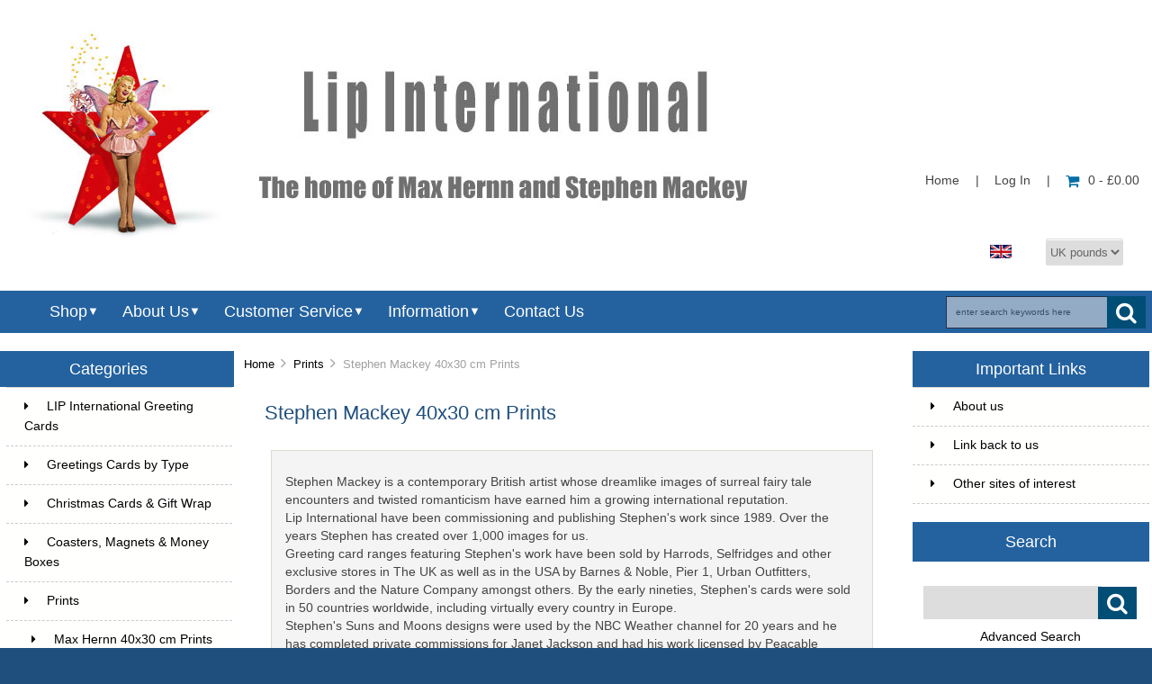

--- FILE ---
content_type: text/html; charset=utf-8
request_url: https://www.lipinternational.com/retail/index.php?main_page=index&cPath=48_198&language=en&sort=%2B&page=4
body_size: 45890
content:



<!DOCTYPE html PUBLIC "-//W3C//DTD XHTML 1.0 Transitional//EN" "http://www.w3.org/TR/xhtml1/DTD/xhtml1-transitional.dtd">
<html xmlns="http://www.w3.org/1999/xhtml" dir="ltr" lang="en">
<head>
<title>Lip International Vintage Retro Greeting Cards</title>
<meta http-equiv="Content-Type" content="text/html; charset=utf-8" />
<meta name="keywords" content="Christmas Cards & Gift Wrap Prints Gift Product Coasters, Magnets & Money Boxes LIP International Greeting Cards Greetings Cards by Type ecommerce, open source, shop, online shopping Stephen Mackey 40x30 cm Prints" />
<meta name="description" content="Responsive Sheffield Blue Zen Cart Template : Stephen Mackey 40x30 cm Prints - Christmas Cards & Gift Wrap Prints Gift Product Coasters, Magnets & Money Boxes LIP International Greeting Cards Greetings Cards by Type ecommerce, open source, shop, online shopping" />
<meta http-equiv="imagetoolbar" content="no" />
<meta name="author" content="The Zen Cart&reg; Team. Responsive zen cart design by Picaflor Azul. " />
<meta name="generator" content="shopping cart program by Zen Cart&reg;, http://www.zen-cart.com eCommerce" />


<meta name="viewport" content="width=device-width, initial-scale=1.0, maximum-scale=1.0, minimum-scale=1.0, user-scalable=no" />



<base href="https://www.lipinternational.com/retail/" />
<link rel="canonical" href="https://www.lipinternational.com/retail/index.php?main_page=index&amp;cPath=48_198" />

<link rel="stylesheet" type="text/css" href="includes/templates/responsive_sheffield_blue/css/stylesheet.css" />
<link rel="stylesheet" type="text/css" href="includes/templates/responsive_sheffield_blue/css/stylesheet_flex.css" />
<link rel="stylesheet" type="text/css" href="includes/templates/responsive_sheffield_blue/css/stylesheet_zen_colorbox.css" />
<script type="text/javascript">window.jQuery || document.write(unescape('%3Cscript type="text/javascript" src="//code.jquery.com/jquery-1.11.1.min.js"%3E%3C/script%3E'));</script>
<script type="text/javascript">window.jQuery || document.write(unescape('%3Cscript type="text/javascript" src="includes/templates/responsive_sheffield_blue/jscript/jquery.min.js"%3E%3C/script%3E'));</script>

<script type="text/javascript">
if (typeof zcJS == "undefined" || !zcJS) {
  window.zcJS = { name: 'zcJS', version: '0.1.0.0' };
};

zcJS.ajax = function (options) {
  options.url = options.url.replace("&amp;", unescape("&amp;"));
  var deferred = $.Deferred(function (d) {
      var securityToken = 'bc80a38dc4bb87442dc0e24c2eacca31';
      var defaults = {
          cache: false,
          type: 'POST',
          traditional: true,
          dataType: 'json',
          timeout: 5000,
          data: $.extend(true,{
            securityToken: securityToken
        }, options.data)
      },
      settings = $.extend(true, {}, defaults, options);

      d.done(settings.success);
      d.fail(settings.error);
      d.done(settings.complete);
      var jqXHRSettings = $.extend(true, {}, settings, {
          success: function (response, textStatus, jqXHR) {
            d.resolve(response, textStatus, jqXHR);
          },
          error: function (jqXHR, textStatus, errorThrown) {
              console.log(jqXHR);
              d.reject(jqXHR, textStatus, errorThrown);
          },
          complete: d.resolve
      });
      $.ajax(jqXHRSettings);
   }).fail(function(jqXHR, textStatus, errorThrown) {
   var response = jqXHR.getResponseHeader('status');
   var responseHtml = jqXHR.responseText;
   var contentType = jqXHR.getResponseHeader("content-type");
   switch (response)
     {
       case '403 Forbidden':
         var jsonResponse = JSON.parse(jqXHR.responseText);
         var errorType = jsonResponse.errorType;
         switch (errorType)
         {
           case 'ADMIN_BLOCK_WARNING':
           break;
           case 'AUTH_ERROR':
           break;
           case 'SECURITY_TOKEN':
           break;

           default:
             alert('An Internal Error of type '+errorType+' was received while processing an ajax call. The action you requested could not be completed.');
         }
       break;
       default:
        if (jqXHR.status === 200 * contentType.toLowerCase().indexOf("text/html") >= 0) {
         document.open();
         document.write(responseHtml);
         document.close();
         } else {
           alert('An unknown response '+response+': :'+contentType+': :'+errorThrown+' was received while processing an ajax call. The action you requested could not be completed.');
         }
     }
   });

  var promise = deferred.promise();
  return promise;
};
zcJS.timer = function (options) {
  var defaults = {
    interval: 10000,
    startEvent: null,
    intervalEvent: null,
    stopEvent: null

},
  settings = $.extend(true, {}, defaults, options);

  var enabled = new Boolean(false);
  var timerId = 0;
  var mySelf;
  this.Start = function()
  {
      this.enabled = new Boolean(true);

      mySelf = this;
      mySelf.settings = settings;
      if (mySelf.enabled)
      {
          mySelf.timerId = setInterval(
          function()
          {
              if (mySelf.settings.intervalEvent)
              {
                mySelf.settings.intervalEvent(mySelf);
              }
          }, mySelf.settings.interval);
          if (mySelf.settings.startEvent)
          {
            mySelf.settings.startEvent(mySelf);
          }
      }
  };
  this.Stop = function()
  {
    mySelf.enabled = new Boolean(false);
    clearInterval(mySelf.timerId);
    if (mySelf.settings.stopEvent)
    {
      mySelf.settings.stopEvent(mySelf);
    }
  };
};
</script>

<script type="text/javascript">
if (typeof jQuery == 'undefined') {
    document.write(unescape("%3Cscript src='//ajax.googleapis.com/ajax/libs/jquery/1.11.2/jquery.min.js' type='text/javascript'%3E%3C/script%3E"));
}
</script>
<link rel="stylesheet" type="text/css" href="includes/templates/responsive_sheffield_blue/css/responsive.css" /><link rel="stylesheet" type="text/css" href="includes/templates/responsive_sheffield_blue/css/responsive_default.css" />
<script src="includes/templates/responsive_sheffield_blue/jscript/css_browser_selector.js" type="text/javascript"></script>
<link href="//netdna.bootstrapcdn.com/font-awesome/4.3.0/css/font-awesome.css" rel="stylesheet"  type="text/css"/>


</head>

<body id="indexBody">



<script src="includes/templates/responsive_sheffield_blue/jscript/back_to_top.min.js" type="text/javascript"></script>
<script type="text/javascript">
$(document).ready(function(){
BackToTop({
text : '',
autoShow : true,
timeEffect : 750
});
});
</script> 






<!--(BOF - 2.1) Responsive DIY Template Default for 1.5.x (65)-->



<!--bof-header logo and navigation display-->
<div id="headerWrapper" class="">



<div id="top-middle">
<div class="onerow-fluid ">

<!--bof-branding display-->
<div id="logoWrapper">
    <div id="logo"><a href="https://www.lipinternational.com/retail/"><img src="includes/templates/responsive_sheffield_blue/images/logo_trade_1.jpg" alt="Lip International Greeting Card Retail Store. The home of Max Hernn and Stephen Mackey." title=" Lip International Greeting Card Retail Store. The home of Max Hernn and Stephen Mackey. " width="950" height="239" /></a>    </div>
    <div id="taglineWrapper">
      <div id="tagline">

Lip International Greeting Card Retail Store. The home of Max Hernn and Stephen Mackey.
      </div>
    </div>




<div id="navMainWrapper">
<div id="navMain">
    <ul>
     <li><a href="https://www.lipinternational.com/retail/">Home</a> | </li>
    <li class="h-login"><a href="https://www.lipinternational.com/retail/index.php?main_page=login">Log In</a> | </li>


    <li><a href="https://www.lipinternational.com/retail/index.php?main_page=shopping_cart"><i class="fa fa-shopping-cart" title="Shopping Cart"></i>0  - &pound;0.00</a></li>


</ul>
</div>
</div>
<!--eof-navigation display-->



<div id="cur-lan-header">
    <div class="lang_header topBox centeredContent"><a href="https://www.lipinternational.com/retail/index.php?main_page=index&amp;cPath=48_198&amp;page=4&amp;language=en"><img src="includes/languages/english/images/icon.gif" alt="English" title=" English " width="24" height="15" /></a>&nbsp;&nbsp;</div>    <div class="currency_header topBox"><form name="currencies_form_header" action="https://www.lipinternational.com/retail/index.php?main_page=index" method="get"><select name="currency" onchange="this.form.submit();" class="header">
  <option value="USD">US Dollar</option>
  <option value="GBP" selected="selected">UK pounds</option>
</select>
<input type="hidden" name="main_page" value="index" /><input type="hidden" name="cPath" value="48_198" /><input type="hidden" name="language" value="en" /><input type="hidden" name="sort" /><input type="hidden" name="page" value="4" /></form></div></div>


<div class="clearBoth"></div>


<div id="navMainSearch"><form name="quick_find_header" action="https://www.lipinternational.com/retail/index.php?main_page=advanced_search_result" method="get"><input type="hidden" name="main_page" value="advanced_search_result" /><input type="hidden" name="search_in_description" value="1" /><input type="text" name="keyword" size="6" maxlength="30" class="search-header-box" value="Enter search keywords here" onfocus="if (this.value == 'Enter search keywords here') this.value = '';" onblur="if (this.value == '') this.value = 'Enter search keywords here';" /><input class="cssButton submit_button button  button_search" onmouseover="this.className='cssButtonHover  button_search button_searchHover'" onmouseout="this.className='cssButton submit_button button  button_search'" type="submit" value="&#xf002;" /></form></div>

<div class="clearBoth"></div>
</div>

<!--bof menu display-->

<div class="non-semantic-protector"> 

<div id="menu" class="ribbon">
<ul class="slimmenu ribbon-content">

    <li class="menu-shop shop-li"><a href="" class="mshop">Shop</a>
<ul class="level2"><li class="submenu">
<a href="https://www.lipinternational.com/retail/index.php?main_page=index&amp;cPath=219">LIP International Greeting Cards</a><ul class="level3"><li>
<a href="https://www.lipinternational.com/retail/index.php?main_page=index&amp;cPath=219_44">Bikini 5x7" Greeting Cards</a></li><li>
<a href="https://www.lipinternational.com/retail/index.php?main_page=index&amp;cPath=219_217">Centuries of Art Greeting Cards</a></li><li>
<a href="https://www.lipinternational.com/retail/index.php?main_page=index&amp;cPath=219_239">Last Gasp</a></li><li>
<a href="https://www.lipinternational.com/retail/index.php?main_page=index&amp;cPath=219_215">Zap Greeting Cards</a></li><li>
<a href="https://www.lipinternational.com/retail/index.php?main_page=index&amp;cPath=219_212">Diffusion Greeting Cards</a></li><li>
<a href="https://www.lipinternational.com/retail/index.php?main_page=index&amp;cPath=219_126">Decor Greeting Cards</a></li><li class="submenu">
<a href="https://www.lipinternational.com/retail/index.php?main_page=index&amp;cPath=219_233">C6 sized Art Greetings Cards</a><ul class="level4"><li>
<a href="https://www.lipinternational.com/retail/index.php?main_page=index&amp;cPath=219_233_199">Stephen Mackey Art Cards</a></li><li>
<a href="https://www.lipinternational.com/retail/index.php?main_page=index&amp;cPath=219_233_234">Botanica - Robert John Thornton</a></li><li>
<a href="https://www.lipinternational.com/retail/index.php?main_page=index&amp;cPath=219_233_235">Martin Johnson Heade</a></li></ul></li><li>
<a href="https://www.lipinternational.com/retail/index.php?main_page=index&amp;cPath=219_25">Oklahoma Greeting Cards</a></li><li>
<a href="https://www.lipinternational.com/retail/index.php?main_page=index&amp;cPath=219_127">Porcelina 5"x7" Greeting Cards</a></li><li>
<a href="https://www.lipinternational.com/retail/index.php?main_page=index&amp;cPath=219_138">Tres Chic Greeting Cards</a></li></ul></li><li class="submenu">
<a href="https://www.lipinternational.com/retail/index.php?main_page=index&amp;cPath=220">Greetings Cards by Type</a><ul class="level3"><li>
<a href="https://www.lipinternational.com/retail/index.php?main_page=index&amp;cPath=220_38">Birthday Greeting Cards</a></li><li>
<a href="https://www.lipinternational.com/retail/index.php?main_page=index&amp;cPath=220_71">Thank You Cards</a></li><li>
<a href="https://www.lipinternational.com/retail/index.php?main_page=index&amp;cPath=220_69">Wedding & Anniversary</a></li><li>
<a href="https://www.lipinternational.com/retail/index.php?main_page=index&amp;cPath=220_70">Get Well Soon Cards</a></li><li>
<a href="https://www.lipinternational.com/retail/index.php?main_page=index&amp;cPath=220_46">Valentines Cards</a></li><li>
<a href="https://www.lipinternational.com/retail/index.php?main_page=index&amp;cPath=220_182">Father's Day Cards</a></li><li>
<a href="https://www.lipinternational.com/retail/index.php?main_page=index&amp;cPath=220_169">Mother's Day Cards</a></li><li>
<a href="https://www.lipinternational.com/retail/index.php?main_page=index&amp;cPath=220_74">New Home Cards</a></li><li>
<a href="https://www.lipinternational.com/retail/index.php?main_page=index&amp;cPath=220_73">New Baby Cards</a></li></ul></li><li class="submenu">
<a href="https://www.lipinternational.com/retail/index.php?main_page=index&amp;cPath=4">Christmas Cards & Gift Wrap</a><ul class="level3"><li>
<a href="https://www.lipinternational.com/retail/index.php?main_page=index&amp;cPath=4_6">Max Hernn Christmas Packs</a></li><li>
<a href="https://www.lipinternational.com/retail/index.php?main_page=index&amp;cPath=4_154">Tres Chic Christmas Packs</a></li><li>
<a href="https://www.lipinternational.com/retail/index.php?main_page=index&amp;cPath=4_14">Stephen Mackey Christmas Packs</a></li><li>
<a href="https://www.lipinternational.com/retail/index.php?main_page=index&amp;cPath=4_41">Max Hernn Christmas 5"x7" Cards</a></li><li>
<a href="https://www.lipinternational.com/retail/index.php?main_page=index&amp;cPath=4_45">Stephen Mackey Xmas 5"x7" Cards</a></li><li>
<a href="https://www.lipinternational.com/retail/index.php?main_page=index&amp;cPath=4_5">Christmas Poster Gift Wrap</a></li><li>
<a href="https://www.lipinternational.com/retail/index.php?main_page=index&amp;cPath=4_88">Christmas Postcards</a></li></ul></li><li>
<a href="https://www.lipinternational.com/retail/index.php?main_page=index&amp;cPath=111">Coasters, Magnets & Money Boxes</a></li><li class="submenu">
<a href="https://www.lipinternational.com/retail/index.php?main_page=index&amp;cPath=48">Prints</a><ul class="level3"><li>
<a href="https://www.lipinternational.com/retail/index.php?main_page=index&amp;cPath=48_200">Max Hernn 40x30 cm Prints</a></li><li>
<a href="https://www.lipinternational.com/retail/index.php?main_page=index&amp;cPath=48_198">Stephen Mackey 40x30 cm Prints</a></li><li>
<a href="https://www.lipinternational.com/retail/index.php?main_page=index&amp;cPath=48_209">Signed Stephen Mackey Prints</a></li></ul></li><li class="submenu">
<a href="https://www.lipinternational.com/retail/index.php?main_page=index&amp;cPath=50">Gift Product</a><ul class="level3"><li>
<a href="https://www.lipinternational.com/retail/index.php?main_page=index&amp;cPath=50_114">Max Hernn Gift Product</a></li></ul></li></ul>                        
</li>




		    <li class="aboutus-li"><a href="https://www.lipinternational.com/retail/index.php?main_page=about_us" class="drop">About Us</a><!-- bof about us -->
<ul>
<li>

            <div class="dropdown_aboutus">
                    
  <h2>Welcome the Lip International Retail Store!</h2>

  <p class="mega-about">Here at Lip International we have been retailing high quality greeting cards and stationery gift product online for many years. Our own product ranges designed by Max Hernn and Stephen Mackey have become worldwide bestsellers and we also retail products by many other publishers to provide a comprehensive one stop shop for all your greetings and gift needs. We are a small family-run business located in Southport, UK, so if you are having any problems with our website or if there is anything you cannot find, please get in touch and we will do our best to help.</p>             
                        <img src="includes/templates/responsive_sheffield_blue/images/indeximage130.jpg"   class="imgshadow_light aboutus-image" alt="about us"  />    
<div class="clearBoth"></div>
            </div>
</li> 
</ul>

       </li><!-- eof about us -->

    <li class="customer-service-li"><a href="https://www.lipinternational.com/retail/index.php?main_page=shippinginfo" class="drop">Customer Service</a><!-- bof customer service -->

<ul>
<li>        
            <div class="dropdown_customer_service">
           
                <div id="header-shipping">
  <h2>Shipping</h2>
  <p>All our orders are posted by First Class post. We try our best to despatch all orders received by 3pm Monday to Friday on the same day. Orders placed over a weekend will be despatched on the following Monday. All overseas orders are sent by standard airmail service. Please refer to royalmail.com for standard shipping times.</p>             
                </div>
       
                <div id="header-confidence">
  <h2>Shop with Confidence</h2>
  <p class="mega-confidence">As an online retailer we appreciate how important it is for our customers to be able to shop with confidence. We have been retailing online for many years and have a highly trained team of order pickers and packers to ensure that every order is handled with the utmost care and attention. In the highly unlikely event of any problem occurring with your order, please get in touch and we will do everything possible to resolve the situation. </br></br>We can accept payment by Paypal as well as all major credit/debit cards using our safe and secure industry standard Worldpay payment gateway.</br>
<!-- Powered by WorldPay logo-->
<a href="http://www.worldpay.com/" target="_blank"><img src="https://secure.worldpay.com/jsp/shopper/icons/../pictures/poweredByRBSWorldPay.gif" border="0" alt="Powered By WorldPay" /></a>
<img src="https://secure.worldpay.com/jsp/shopper/icons/WP_VISA.gif" border="0" alt="VISA payments supported by WorldPay" />
<img src="https://secure.worldpay.com/jsp/shopper/icons/WP_VISA_ELECTRON.gif" border="0" alt="VISA/Electron payments supported by WorldPay" />
<img src="https://secure.worldpay.com/jsp/shopper/icons/WP_ECMC_DEBIT.gif" border="0" alt="Mastercard payments supported by WorldPay" />
<img src="https://secure.worldpay.com/jsp/shopper/icons/WP_AMEX.gif" border="0" alt="American Express payments supported by WorldPay" />
<img src="https://secure.worldpay.com/jsp/shopper/icons/WP_DINERS.gif" border=0 alt="Diners payments supported by WorldPay">
<img src="https://secure.worldpay.com/jsp/shopper/icons/WP_JCB.gif" border="0" alt="JCB" />
<img src="https://secure.worldpay.com/jsp/shopper/icons/WP_LASER.gif" border=0 alt="Laser payments supported by WorldPay" />
<img src="https://secure.worldpay.com/jsp/shopper/icons/WP_SOLO_GB.gif" border="0" alt="Solo payments supported by WorldPay" />
<img src="https://secure.worldpay.com/jsp/shopper/icons/WP_MAESTRO.gif" border="0" alt="Maestro payments supported by WorldPay" />
<img src="https://secure.worldpay.com/jsp/shopper/icons/WP_ELV.gif" border="0" alt="ELV payments supported by WorldPay" />
</p>             
<div id="header-icons"></div>

                </div>
      

            </div><!-- eof customer service -->

</li>
</ul>

         </li>


<li class="info-li"><a href="https://www.lipinternational.com/retail/index.php?main_page=shippinginfo" class="minfo">Information</a>
    <ul class="level2">
    <li><a href="https://www.lipinternational.com/retail/index.php?main_page=shippinginfo">Customer Service</a>
    <ul>
    <li><a href="https://www.lipinternational.com/retail/index.php?main_page=about_us">About Us</a></li>
      <li><a href="https://www.lipinternational.com/retail/index.php?main_page=login">Log In</a></li>
   <li><a href="https://www.lipinternational.com/retail/index.php?main_page=create_account">Create Account</a></li>
     <li><a href="https://www.lipinternational.com/retail/index.php?main_page=shippinginfo">Shipping &amp; Returns</a></li>
      <li><a href="https://www.lipinternational.com/retail/index.php?main_page=privacy">Privacy Notice</a></li>
  <li><a href="https://www.lipinternational.com/retail/index.php?main_page=conditions">Conditions of Use</a></li>
         </ul>
    </li>
    <li><a href="https://www.lipinternational.com/retail/index.php?main_page=site_map">General Info</a>
    <ul>
     <li><a href="https://www.lipinternational.com/retail/index.php?main_page=site_map">Site Map</a></li>
               <li><a href="https://www.lipinternational.com/retail/index.php?main_page=unsubscribe">Newsletter Unsubscribe</a></li>
          </ul>
    </li>
    </ul>
    </li>   
    <li class="contact-us-li"><a href="https://www.lipinternational.com/retail/index.php?main_page=contact_us" class="mcontact">Contact Us</a></li>

</ul>

</div>

</div>

<script src="includes/templates/responsive_sheffield_blue/jscript/jquery.slimmenu.min.js" type="text/javascript"></script>
<script src="https://cdnjs.cloudflare.com/ajax/libs/jquery-easing/1.3/jquery.easing.min.js" type="text/javascript"></script> 

	
<script type="text/javascript">
    $('ul.slimmenu').slimmenu(
			      {
			      resizeWidth: '800',
				  collapserTitle: '',
				  animSpeed: 'medium',
				  easingEffect: null,
				  indentChildren: false,
				  childrenIndenter: '&nbsp;'
				  });
</script>

  
<!--eof menu display-->




<div id="mobile-nav1">
<a href="https://www.lipinternational.com/retail/index.php?main_page=account"><i class="fa fa-user" title="My Account"></i></a>

<a href="https://www.lipinternational.com/retail/index.php?main_page=advanced_search"><i class="fa fa-search" title="Search"></i></a>

<div id="header-cart">
   <a href="https://www.lipinternational.com/retail/index.php?main_page=shopping_cart">0  - &pound;0.00</a>
   </div>
</div>



<div class="clearBoth"></div>
<!--eof-branding display-->
<!--eof-header logo and navigation display-->

</div>
</div>

<div class="stripe">
</div>


<div class="onerow-fluid">



</div>







<!--bof-optional categories tabs navigation display-->
<!--eof-optional categories tabs navigation display-->

<!--bof-header ezpage links-->
<!--eof-header ezpage links-->
</div>






<div class="onerow-fluid ">


<div class="col200">



<!--// bof: categories //-->
<div class="leftBoxContainer minWidthHide" id="categories">

<div class="ribbon1">
<h3 class="leftBoxHeading ribbon1-content" id="categoriesHeading">Categories</h3>
</div>

<div id="categoriesContent" class="sideBoxContent">
<div class="betterCategories"><a class="category-top" href="https://www.lipinternational.com/retail/index.php?main_page=index&amp;cPath=219"><i class="fa fa-caret-right"></i>LIP International Greeting Cards</a></div><div class="betterCategories"><a class="category-top" href="https://www.lipinternational.com/retail/index.php?main_page=index&amp;cPath=220"><i class="fa fa-caret-right"></i>Greetings Cards by Type</a></div><div class="betterCategories"><a class="category-top" href="https://www.lipinternational.com/retail/index.php?main_page=index&amp;cPath=4"><i class="fa fa-caret-right"></i>Christmas Cards & Gift Wrap</a></div><div class="betterCategories"><a class="category-top" href="https://www.lipinternational.com/retail/index.php?main_page=index&amp;cPath=111"><i class="fa fa-caret-right"></i>Coasters, Magnets & Money Boxes</a></div><div class="betterCategories"><a class="category-top" href="https://www.lipinternational.com/retail/index.php?main_page=index&amp;cPath=48"><span class="category-subs-parent"><i class="fa fa-caret-right"></i>Prints</span></a></div><div class="betterCategories"><a class="category-products" href="https://www.lipinternational.com/retail/index.php?main_page=index&amp;cPath=48_200">&nbsp;&nbsp;<i class="fa fa-caret-right"></i>Max Hernn 40x30 cm Prints</a></div><div class="betterCategories"><a class="category-products" href="https://www.lipinternational.com/retail/index.php?main_page=index&amp;cPath=48_198"><span class="category-subs-selected">&nbsp;&nbsp;<i class="fa fa-caret-right"></i>Stephen Mackey 40x30 cm Prints</span></a></div><div class="betterCategories"><a class="category-products" href="https://www.lipinternational.com/retail/index.php?main_page=index&amp;cPath=48_209">&nbsp;&nbsp;<i class="fa fa-caret-right"></i>Signed Stephen Mackey Prints</a></div><div class="betterCategories"><a class="category-top" href="https://www.lipinternational.com/retail/index.php?main_page=index&amp;cPath=50"><i class="fa fa-caret-right"></i>Gift Product</a></div><div class="betterCategories"><a class="category-links" href="https://www.lipinternational.com/retail/index.php?main_page=products_all"><i class="fa fa-caret-right"></i>All Products ...</a></div></div></div>
<!--// eof: categories //-->



<!--// bof: reviews //-->
<div class="leftBoxContainer minWidthHide" id="reviews">

<div class="ribbon1">
<h3 class="leftBoxHeading ribbon1-content" id="reviewsHeading"><a href="https://www.lipinternational.com/retail/index.php?main_page=reviews">Reviews&nbsp;&nbsp;[more]</a></h3>
</div>

<div id="reviewsContent" class="sideBoxContent centeredContent"><a href="https://www.lipinternational.com/retail/index.php?main_page=product_reviews_info&amp;products_id=1093&amp;reviews_id=1"><img src="images/product_images/NEW-BC147.jpg" alt="Happy Birthday Superhero Greeting Card by Max Hernn" title=" Happy Birthday Superhero Greeting Card by Max Hernn " width="142" height="200" /><br />Loved the design of this card, and when I gave it to my...</a><br /><br /><img src="includes/templates/responsive_sheffield_blue/images/stars_5.png" alt="5 of 5 Stars!" title=" 5 of 5 Stars! " width="80" height="15" /></div></div>
<!--// eof: reviews //-->



<!--// bof: information //-->
<div class="leftBoxContainer minWidthHide" id="information">

<div class="ribbon1">
<h3 class="leftBoxHeading ribbon1-content" id="informationHeading">Information</h3>
</div>

<div id="informationContent" class="sideBoxContent">
<ul style="margin: 0; padding: 0; list-style-type: none;">
<li><div class="betterInformation"><a href="https://www.lipinternational.com/retail/index.php?main_page=about_us"><i class="fa fa-caret-right"></i>About Us</a></div></li>
<li><div class="betterInformation"><a href="https://www.lipinternational.com/retail/index.php?main_page=shippinginfo"><i class="fa fa-caret-right"></i>Shipping &amp; Returns</a></div></li>
<li><div class="betterInformation"><a href="https://www.lipinternational.com/retail/index.php?main_page=privacy"><i class="fa fa-caret-right"></i>Privacy Notice</a></div></li>
<li><div class="betterInformation"><a href="https://www.lipinternational.com/retail/index.php?main_page=conditions"><i class="fa fa-caret-right"></i>Conditions of Use</a></div></li>
<li><div class="betterInformation"><a href="https://www.lipinternational.com/retail/index.php?main_page=site_map"><i class="fa fa-caret-right"></i>Site Map</a></div></li>
<li><div class="betterInformation"><a href="https://www.lipinternational.com/retail/index.php?main_page=unsubscribe"><i class="fa fa-caret-right"></i>Newsletter Unsubscribe</a></div></li>
</ul>
</div></div>
<!--// eof: information //-->

</div>



<div class="col570">

  
<!--(EOF - 2.1) Responsive DIY Template Default for 1.5.x (65)-->

<!-- bof  breadcrumb -->
    <div id="navBreadCrumb">  <a href="https://www.lipinternational.com/retail/">Home</a>&nbsp;<i class="fa fa-angle-right"></i>&nbsp;
  <a href="https://www.lipinternational.com/retail/index.php?main_page=index&amp;cPath=48">Prints</a>&nbsp;<i class="fa fa-angle-right"></i>&nbsp;
Stephen Mackey 40x30 cm Prints
</div>
<!-- eof breadcrumb -->


<!-- bof upload alerts -->
<!-- eof upload alerts -->

<div class="centerColumn" id="indexProductList">

<h1 id="productListHeading">Stephen Mackey 40x30 cm Prints</h1>


<div id="indexProductListCatDescription" class="content">Stephen Mackey is a contemporary British artist whose dreamlike images of surreal fairy tale encounters and twisted romanticism have earned him a growing international reputation.</br> Lip International have been commissioning and publishing Stephen's work since 1989. Over the years Stephen has created over 1,000 images for us.</br>Greeting card ranges featuring Stephen's work have been sold by Harrods, Selfridges and other exclusive stores in The UK as well as in the USA by Barnes & Noble, Pier 1, Urban Outfitters, Borders and the Nature Company amongst others. By the early nineties, Stephen's cards were sold in 50 countries worldwide, including virtually every country in Europe.</br>Stephen's Suns and Moons designs were used by the NBC Weather channel for 20 years and he has completed private commissions for Janet Jackson and had his work licensed by Peacable Kingdom, Hodder & Staughton, Duttons, CR Gibson and Portal.</br>Stephen is also a world renowned published author and illustrator of children's books. His books include Miki, Miki and the Moon Blossom and Pushka. </br>These paintings have been digitally scanned and printed on high quality 220gsm silk paper to allow this Stephen Mackey print to be enjoyed by discerning art lovers at an affordable price.</br>We do not hold stocks of these prints, they are printed to order and supply is therefore carefully regulated.</div>

<br class="clearBoth" />

<div id="productListing">

<div id="productsListingTopNumber" class="navSplitPagesResult back">Displaying <strong>28</strong> to <strong>30</strong> (of <strong>30</strong> products)</div>
<div id="productsListingListingTopLinks" class="navSplitPagesLinks forward"> <a href="https://www.lipinternational.com/retail/index.php?main_page=index&amp;cPath=48_198&amp;language=en&amp;page=all" title=" Show All Products on One Page ">View All</a>&nbsp;&nbsp;&nbsp;&nbsp;<a href="https://www.lipinternational.com/retail/index.php?main_page=index&amp;cPath=48_198&amp;language=en&amp;page=3" title=" Previous Page ">[&lt;&lt;&nbsp;Prev]</a>&nbsp;&nbsp;&nbsp;<a href="https://www.lipinternational.com/retail/index.php?main_page=index&amp;cPath=48_198&amp;language=en&amp;page=1" title=" Page 1 ">1</a>&nbsp;&nbsp;<a href="https://www.lipinternational.com/retail/index.php?main_page=index&amp;cPath=48_198&amp;language=en&amp;page=2" title=" Page 2 ">2</a>&nbsp;&nbsp;<a href="https://www.lipinternational.com/retail/index.php?main_page=index&amp;cPath=48_198&amp;language=en&amp;page=3" title=" Page 3 ">3</a>&nbsp;&nbsp;<strong class="current">4</strong>&nbsp;</div>
<br class="clearBoth" />


    <div class="centerBoxContentsProducts centeredContent back" style="width:32.5%;"><a href="https://www.lipinternational.com/retail/index.php?main_page=product_info&amp;cPath=48_198&amp;products_id=4261"><img src="images/product_images/smp03.jpg" alt="Unspeakable Fortune Print by Stephen Mackey" title=" Unspeakable Fortune Print by Stephen Mackey " width="150" height="200" class="listingProductImage" /></a><br /><h3 class="itemTitle"><a href="https://www.lipinternational.com/retail/index.php?main_page=product_info&amp;cPath=48_198&amp;products_id=4261">Unspeakable Fortune Print by Stephen Mackey</a></h3><div class="listingDescription"></div><br /><div class="pl-price">&pound;29.99</div><br /><div class="pl-details"><a href="https://www.lipinternational.com/retail/index.php?main_page=product_info&amp;cPath=48_198&amp;products_id=4261"><span class="cssButton normal_button button  button_goto_prod_details" onmouseover="this.className='cssButtonHover normal_button button  button_goto_prod_details button_goto_prod_detailsHover'" onmouseout="this.className='cssButton normal_button button  button_goto_prod_details'" class="listingBuyNowButton">&nbsp;Buy Now&nbsp;</span></a></div><br /><br /></div>
    <div class="centerBoxContentsProducts centeredContent back" style="width:32.5%;"><a href="https://www.lipinternational.com/retail/index.php?main_page=product_info&amp;cPath=48_198&amp;products_id=4260"><img src="images/product_images/smp02.jpg" alt="What the Moon Saw Print by Stephen Mackey" title=" What the Moon Saw Print by Stephen Mackey " width="150" height="200" class="listingProductImage" /></a><br /><h3 class="itemTitle"><a href="https://www.lipinternational.com/retail/index.php?main_page=product_info&amp;cPath=48_198&amp;products_id=4260">What the Moon Saw Print by Stephen Mackey</a></h3><div class="listingDescription"></div><br /><div class="pl-price">&pound;29.99</div><br /><div class="pl-details"><a href="https://www.lipinternational.com/retail/index.php?main_page=product_info&amp;cPath=48_198&amp;products_id=4260"><span class="cssButton normal_button button  button_goto_prod_details" onmouseover="this.className='cssButtonHover normal_button button  button_goto_prod_details button_goto_prod_detailsHover'" onmouseout="this.className='cssButton normal_button button  button_goto_prod_details'" class="listingBuyNowButton">&nbsp;Buy Now&nbsp;</span></a></div><br /><br /></div>
    <div class="centerBoxContentsProducts centeredContent back" style="width:32.5%;"><a href="https://www.lipinternational.com/retail/index.php?main_page=product_info&amp;cPath=48_198&amp;products_id=4259"><img src="images/product_images/smp01.jpg" alt="An Insatiable Flower Print by Stephen Mackey" title=" An Insatiable Flower Print by Stephen Mackey " width="150" height="200" class="listingProductImage" /></a><br /><h3 class="itemTitle"><a href="https://www.lipinternational.com/retail/index.php?main_page=product_info&amp;cPath=48_198&amp;products_id=4259">An Insatiable Flower Print by Stephen Mackey</a></h3><div class="listingDescription"></div><br /><div class="pl-price">&pound;29.99</div><br /><div class="pl-details"><a href="https://www.lipinternational.com/retail/index.php?main_page=product_info&amp;cPath=48_198&amp;products_id=4259"><span class="cssButton normal_button button  button_goto_prod_details" onmouseover="this.className='cssButtonHover normal_button button  button_goto_prod_details button_goto_prod_detailsHover'" onmouseout="this.className='cssButton normal_button button  button_goto_prod_details'" class="listingBuyNowButton">&nbsp;Buy Now&nbsp;</span></a></div><br /><br /></div>

 

<div id="productsListingBottomNumber" class="navSplitPagesResult back">Displaying <strong>28</strong> to <strong>30</strong> (of <strong>30</strong> products)</div>
<div  id="productsListingListingBottomLinks" class="navSplitPagesLinks forward"> <a href="https://www.lipinternational.com/retail/index.php?main_page=index&amp;cPath=48_198&amp;language=en&amp;page=all" title=" Show All Products on One Page ">View All</a>&nbsp;&nbsp;&nbsp;&nbsp;<a href="https://www.lipinternational.com/retail/index.php?main_page=index&amp;cPath=48_198&amp;language=en&amp;page=3" title=" Previous Page ">[&lt;&lt;&nbsp;Prev]</a>&nbsp;&nbsp;&nbsp;<a href="https://www.lipinternational.com/retail/index.php?main_page=index&amp;cPath=48_198&amp;language=en&amp;page=1" title=" Page 1 ">1</a>&nbsp;&nbsp;<a href="https://www.lipinternational.com/retail/index.php?main_page=index&amp;cPath=48_198&amp;language=en&amp;page=2" title=" Page 2 ">2</a>&nbsp;&nbsp;<a href="https://www.lipinternational.com/retail/index.php?main_page=index&amp;cPath=48_198&amp;language=en&amp;page=3" title=" Page 3 ">3</a>&nbsp;&nbsp;<strong class="current">4</strong>&nbsp;</div>
<br class="clearBoth" />

</div>








<!-- bof: specials -->
<!-- eof: specials -->




</div>


<!--(BOF - 2.1) Responsive DIY Template Default for 1.5.x (65)-->
<br class="clearBoth" /> 
<br class="clearBoth" />
</div>



<div class="col200">



<!--// bof: ezpages //-->
<div class="rightBoxContainer minWidthHide" id="ezpages">

<div class="ribbon2">
<h3 class="rightBoxHeading ribbon2-content" id="ezpagesHeading">Important Links</h3>
</div>

<div id="ezpagesContent" class="sideBoxContent">
<ul style="margin: 0; padding: 0; list-style-type: none;">
<li><div class="betterEzpages"><a href="https://www.lipinternational.com/retail/index.php?main_page=page&amp;id=4&amp;chapter=4"><i class="fa fa-caret-right"></i>About us</a></div></li>
<li><div class="betterEzpages"><a href="https://www.lipinternational.com/retail/index.php?main_page=page&amp;id=2"><i class="fa fa-caret-right"></i>Link back to us</a></div></li>
<li><div class="betterEzpages"><a href="https://www.lipinternational.com/retail/index.php?main_page=page&amp;id=3&amp;chapter=3"><i class="fa fa-caret-right"></i>Other sites of interest</a></div></li>
</ul>
</div></div>
<!--// eof: ezpages //-->


<!--// bof: search //-->
<div class="rightBoxContainer minWidthHide" id="search">

<div class="ribbon2">
<h3 class="rightBoxHeading ribbon2-content" id="searchHeading"><label>Search</label></h3>
</div>

<div id="searchContent" class="sideBoxContent centeredContent"><form name="quick_find" action="https://www.lipinternational.com/retail/index.php?main_page=advanced_search_result" method="get"><input type="hidden" name="main_page" value="advanced_search_result" /><input type="hidden" name="search_in_description" value="1" /><input type="text" name="keyword" size="18" maxlength="100" class="search-box" /><input class="cssButton submit_button button  button_search" onmouseover="this.className='cssButtonHover  button_search button_searchHover'" onmouseout="this.className='cssButton submit_button button  button_search'" type="submit" value="&#xf002;" /><br /><a href="https://www.lipinternational.com/retail/index.php?main_page=advanced_search">Advanced Search</a></form></div></div>
<!--// eof: search //-->


<!--// bof: bestsellers //-->
<div class="rightBoxContainer minWidthHide" id="bestsellers">

<div class="ribbon2">
<h3 class="rightBoxHeading ribbon2-content" id="bestsellersHeading">Bestsellers</h3>
</div>

<div id="bestsellersContent" class="sideBoxContent">
<div class="wrapper">
<div class="bs-wrapper"><div class="bs-image"><a href="https://www.lipinternational.com/retail/index.php?main_page=product_info&amp;products_id=4269"><img src="images/product_images/smp11.jpg" alt="An Invisible Girl Print by Stephen Mackey" title=" An Invisible Girl Print by Stephen Mackey " width="150" height="200" /></a></div><div class="bs-name"><a href="https://www.lipinternational.com/retail/index.php?main_page=product_info&amp;products_id=4269">An Invisible Girl Print by Stephen...</a><div class="bs-price">&pound;29.99</div></div><br class="clearBoth" /></div>
<div class="bs-wrapper"><div class="bs-image"><a href="https://www.lipinternational.com/retail/index.php?main_page=product_info&amp;products_id=4263"><img src="images/product_images/smp05.jpg" alt="Conjuress Print by Stephen Mackey" title=" Conjuress Print by Stephen Mackey " width="150" height="200" /></a></div><div class="bs-name"><a href="https://www.lipinternational.com/retail/index.php?main_page=product_info&amp;products_id=4263">Conjuress Print by Stephen Mackey</a><div class="bs-price">&pound;29.99</div></div><br class="clearBoth" /></div>
<div class="bs-wrapper"><div class="bs-image"><a href="https://www.lipinternational.com/retail/index.php?main_page=product_info&amp;products_id=5117"><img src="images/product_images/SMP22.jpg" alt="Orphans Print by Stephen Mackey" title=" Orphans Print by Stephen Mackey " width="150" height="200" /></a></div><div class="bs-name"><a href="https://www.lipinternational.com/retail/index.php?main_page=product_info&amp;products_id=5117">Orphans Print by Stephen Mackey</a><div class="bs-price">&pound;29.99</div></div><br class="clearBoth" /></div>
<div class="bs-wrapper"><div class="bs-image"><a href="https://www.lipinternational.com/retail/index.php?main_page=product_info&amp;products_id=4268"><img src="images/product_images/smp10.jpg" alt="Contre Printemps Print by Stephen Mackey" title=" Contre Printemps Print by Stephen Mackey " width="150" height="200" /></a></div><div class="bs-name"><a href="https://www.lipinternational.com/retail/index.php?main_page=product_info&amp;products_id=4268">Contre Printemps Print by Stephen...</a><div class="bs-price">&pound;39.99</div></div><br class="clearBoth" /></div>
<div class="bs-wrapper"><div class="bs-image"><a href="https://www.lipinternational.com/retail/index.php?main_page=product_info&amp;products_id=5113"><img src="images/product_images/SMP18.jpg" alt="Angel on the Sea Bed Print by Stephen Mackey" title=" Angel on the Sea Bed Print by Stephen Mackey " width="150" height="200" /></a></div><div class="bs-name"><a href="https://www.lipinternational.com/retail/index.php?main_page=product_info&amp;products_id=5113">Angel on the Sea Bed Print by...</a><div class="bs-price">&pound;29.99</div></div><br class="clearBoth" /></div>
</div>
</div></div>
<!--// eof: bestsellers //-->


<!--// bof: languages //-->
<div class="rightBoxContainer minWidthHide" id="languages">

<div class="ribbon2">
<h3 class="rightBoxHeading ribbon2-content" id="languagesHeading">Languages</h3>
</div>

<div id="languagesContent" class="sideBoxContent centeredContent"><a href="https://www.lipinternational.com/retail/index.php?main_page=index&amp;cPath=48_198&amp;page=4&amp;language=en"><img src="includes/languages/english/images/icon.gif" alt="English" title=" English " width="24" height="15" /></a>&nbsp;&nbsp;</div></div>
<!--// eof: languages //-->


<!--// bof: currencies //-->
<div class="rightBoxContainer minWidthHide" id="currencies">

<div class="ribbon2">
<h3 class="rightBoxHeading ribbon2-content" id="currenciesHeading"><label>Currencies</label></h3>
</div>

<div id="currenciesContent" class="sideBoxContent centeredContent"><form name="currencies_form" action="https://www.lipinternational.com/retail/index.php?main_page=index" method="get"><select name="currency" onchange="this.form.submit();">
  <option value="USD">US Dollar</option>
  <option value="GBP" selected="selected">UK pounds</option>
</select>
<input type="hidden" name="main_page" value="index" /><input type="hidden" name="cPath" value="48_198" /><input type="hidden" name="language" value="en" /><input type="hidden" name="page" value="4" /></form></div></div>
<!--// eof: currencies //-->


<!--// bof: whosonline //-->
<div class="rightBoxContainer minWidthHide" id="whosonline">

<div class="ribbon2">
<h3 class="rightBoxHeading ribbon2-content" id="whosonlineHeading">Who's Online</h3>
</div>

<div id="whosonlineContent" class="sideBoxContent centeredContent">There currently are&nbsp;3981&nbsp;guests&nbsp;online.</div></div>
<!--// eof: whosonline //-->

</div>
</div>
<!--(EOF - 2.1) Responsive DIY Template Default for 1.5.x (65)-->


<!--bof-navigation display -->



<div id="navSuppWrapper">
<div id="navSupp">
</div>

<!--bof-flexible footer menu display -->

<div class="stripe">
</div>

<div id="flex-navSupp">



<div class="onerow-fluid ">
<div class="non-semantic-protector">
<div class="ribbon">
<div class="ribbon-content">

</div>
</div>
</div>
<div class="flexFooterCol ffCcol1" style="width: 32.4%"><ul><li><h4>Shop</h4></li>
<li><a href="index.php?main_page=">Home</a></li>
<li><a href="index.php?main_page=featured_products">Featured</a></li>
<li><a href="index.php?main_page=specials">Specials</a></li>
<li><a href="index.php?main_page=products_new">New Arrivals</a></li>
<li><a href="index.php?main_page=products_all">View All</a></li>
</ul></div><div class="flexFooterCol ffCcol2" style="width: 32.4%"><ul><li><h4>Customer Service</h4></li>
<li><a href="index.php?main_page=shippinginfo">Shipping and Returns</a></li>
<li><a href="index.php?main_page=contact_us">Contact Us</a></li>
<li><a href="index.php?main_page=about_us">About Us</a></li>
<li><a href="index.php?main_page=account">My Account</a></li>
<li><a href="index.php?main_page=gv_faq">Gift Certificate FAQ</a></li>
<li><a href="index.php?main_page=discount_coupon">Discount Coupons</a></li>
<li><a href="index.php?main_page=unsubscribe">Newsletter Unsubscribe</a></li>
</ul></div><div class="flexFooterCol ffCcol4" style="width: 32.4%"><ul><li><h4>Share and Connect</h4></li>
<li class="flexFooterColText"><a href="https://www.facebook.com/lipinternational" target="_blank"><i class="fa fa-facebook"></i></a></li>
</ul></div><br class="clearBoth" /><br /><br />





</div>
</div>
<!--eof-flexible footer menu -->


<!--bof- site copyright display -->
<div id="siteinfoLegal" class="legalCopyright">Copyright &copy; 2026 <a href="https://www.lipinternational.com/retail/index.php?main_page=index" target="_blank">Lip International Ltd Retail</a>.  Powered by <a href="http://www.zen-cart.com" target="_blank">Zen Cart</a>.  <a href="http://www.picaflor-azul.com" target="_blank">Mobile Friendly Zen cart templates</a> by Picaflor Azul.</div>
<!--eof- site copyright display -->

<!--bof sitemap, privacy, conditions -->
<div id="footer-bottom">
                                               <a href="https://www.lipinternational.com/retail/index.php?main_page=site_map">Site Map</a>
                                                                        <a href="https://www.lipinternational.com/retail/index.php?main_page=privacy">Privacy Notice</a>
                                                                        <a href="https://www.lipinternational.com/retail/index.php?main_page=conditions">Conditions of Use</a>
                        
</div>
<!--eof sitemap, privacy, conditions -->



</div>
<!--eof-navigation display -->



<!--bof-ip address display -->
<!--eof-ip address display -->

<!--bof-banner #5 display -->
<!--eof-banner #5 display -->



<!--bof- parse time display -->
<!--eof- parse time display -->
<!--bof- banner #6 display -->
<!--eof- banner #6 display -->
<!--(BOF - 2.1) Responsive DIY Template Default for 1.5.x (65)-->
<!--(EOF - 2.1) Responsive DIY Template Default for 1.5.x (65)-->

        
</body></html>


--- FILE ---
content_type: text/css
request_url: https://www.lipinternational.com/retail/includes/templates/responsive_sheffield_blue/css/stylesheet.css
body_size: 9285
content:
body {margin: 0;background: #1f4f7d;font-family: Arial,Helvetica,sans-serif;font-size: 85%;color: #444;line-height:22px;}

/*bof basic elements*/
a img {border: none;}
a:link, #navEZPagesTOC ul li a {color:#000;text-decoration:none;}
a:visited {color: #444443;text-decoration:none;}
a:hover, #navEZPagesTOC ul li a:hover, #navMain ul li a:hover, #navSupp ul li a:hover, #navCatTabs ul li a:hover {color: #006da6;}
a:active {color:#444443;}
h1 {font-weight:normal;color:#1f4f7d;font-size:160%;margin-bottom:30px;}
h2 {font-weight:normal;color:#1f4f7d;font-size:140%;}
h3 {font-size: 120%;font-weight:normal;}
h4, h5, h6, LABEL, h4.optionName, LEGEND, ADDRESS, .sideBoxContent, .larger{font-weight:normal;}
.biggerText {font-size:1.2em;}
.clearBoth {clear:both;}
HR {margin-top: 0.5em;border:none;border-bottom:1px solid #dbdbce;margin-bottom:30px;margin-top:30px;}

/*bof form elements*/
CODE {font-family: arial, verdana, helvetica, sans-serif;font-size: 1em;}
FORM, SELECT, INPUT {display: inline;margin: 0.1em;;}
TEXTAREA {margin: auto;display: block;width: 95%;border:1px solid #ddd;background:#ddddde;margin-top:10px;margin-bottom:10px;}
input:focus, select:focus, textarea:focus {background: #fff;}
input {border:1px solid #ddd;background:#ddddde;height:40px;margin-bottom:10px;padding-left:10px;width:40%;}
FIELDSET {padding: 30px;margin: 0.5em 0em;border: 1px solid #dbdbce;margin-bottom:30px;margin-top:30px;}
#country{width:42%;}
LEGEND {font-weight: normal;padding: 15px;background:#1f4f7c;color:#fff;margin-left:-31px;border:1px solid #1f4f7d;}
LABEL, h4.optionName {line-height: 1.5em;padding: 0.2em;}
LABEL.checkboxLabel, LABEL.radioButtonLabel {margin: 0.5em 0.3em;color:#444;}
LABEL.inputLabel {width: 11em;float: left;color:#444;}
LABEL.inputLabelPayment {width: 15em;float: left;}
LABEL.selectLabel, LABEL.switchedLabel, LABEL.uploadsLabel  {width: 12em;float: left;}
P, ADDRESS {padding: 0.5em;}
ADDRESS {font-style: normal;}
input[type=hidden]{border:none;}
input[type=image], input[type=submit]{border:none;height:auto !important;width:auto !important;}
input[type=image]{background:none;}
input[type=radio], input[type=checkbox]{width:auto;height:auto;border:none;background:none;padding:0;}
input [type=submit], input[type=submit]{ -webkit-appearance: none;-webkit-border-radius: 0;}
input[type=file]{width:100%;}

/*bof warnings, errors, messages*/
.messageStackWarning, .messageStackError, .messageStackSuccess, .messageStackCaution {padding:0.2em;line-height:1.8em;border:0px solid #dbdbce;padding:15px;}
.messageStackWarning, .messageStackError {background-color:#000;color:#fff;}
.messageStackSuccess {background-color:#000;color:#fff;}
.messageStackCaution {background-color:#000;color:#fff;}
.messageStackCaution img{vertical-align:middle;margin-right:10px;}

/*bof wrappers - page or section containers*/
#main-container {margin:20px auto 0 auto;background:transparent;text-align:left;vertical-align:top;border:1px solid #dbdbce;}
#headerWrapper, #contentMainWrapper, #logoWrapper, #cartBoxListWrapper, #ezPageBoxList, #cartBoxListWrapper ul, #ezPageBoxList ul, #mainWrapper, #popupAdditionalImage, #popupImage {margin:0;padding:0em;}
#mainWrapper {margin:auto;} 
#logo, .centerBoxContents, .specialsListBoxContents, .categoryListBoxContents, .centerBoxContentsAlsoPurch, .attribImg {float:left;}
#tagline {margin:0;color:#ffffff;font-size:150%;text-align:left;text-transform:lowercase;clear:both;margin-left:30px;margin-top:15px;}
#logo {margin-left:30px;}
#sendSpendWrapper {margin:0em 0em 1em 1em;border:1px solid #cacaca;float:right;}
.floatingBox, #accountLinksWrapper, #sendSpendWrapper, #checkoutShipto, #checkoutBillto, #navEZPagesTOCWrapper {margin:0;width:47%;}
.wrapperAttribsOptions {margin:0.3em 0em;}
#logoWrapper{}
.centerColumn{background:#fff;padding:0 30px 50px 30px;margin-bottom:50px;}

/*bof navigation*/
.navNextPrevCounter {margin:0;font-size:0.9em;}
.navNextPrevList {margin:0;padding:0.5em 0em;display:inline;white-space:nowrap;list-style-type:none;}
#navCategoryIcon, .buttonRow, #indexProductListCatDescription {margin:0.5em;}
#navBreadCrumb{margin:0 0 0 6px;padding:0.5em;font-size:0.95em;font-weight:normal;color:#a0a0a0;}
#navBreadCrumb i{font-size:130%;margin-left:3px;}

/*bof header*/
#headerWrapper{margin:0 auto;margin-bottom:-15px;}
#top-inner{background:none;}
.top-specials{text-transform:uppercase;border-radius:3px;letter-spacing:1px;line-height:24px;margin-right:20px;padding:0 10px;font-size:90%;float:left;background:rgba(0, 0, 0, 0.2);}
#top-middle{width:100%;background:#357fc6;padding-top:30px;}
#top-middle .onerow-fluid{padding-top:30px;border-radius:10px 10px 0 0;-webkit-border-radius:10px 10px 0 0;-moz-border-radius:10px 10px 0 0;}
#navMainWrapper {margin:0 auto;color:#444;margin-top:-100px;}
#navMain ul  {margin:0 auto;padding: 0px 0 0.5em 0;list-style-type:none;text-align:right;line-height: 1.5em;float:right;}
#navMain ul li {display:inline;}
#navMain ul li a {margin:0;padding:0em 1.0em;color: #444;text-decoration:none;white-space:nowrap;font-size:100%;}
#navMain ul li a:hover {color: #8db9fb;}
#navMain i{margin-right:10px;color: #006da6;font-size:120%;vertical-align:middle;}
#navMain i:hover{color:#fff;}
#navEZPagesTop {background-color:#444;}
#navEZPagesTop {margin:0;padding:0.5em;font-size:0.95em;font-weight:bold;color:#fffffd;}
#navEZPagesTop a{color:#fffffd;}
#navEZPagesTop a:hover {color:#f99d30;}
#navCatTabsWrapper {margin: 0em;background-color: #444;width:100%;height:1%;font-weight: bold;color: #fff;}
#navCatTabs ul  {margin: 0;padding:  0.5em 0em;list-style-type: none;text-align: center;line-height: 1.5em;}
#navCatTabs ul li {display: inline;}
#navCatTabs ul li a {text-decoration: none;padding: 0em 0.5em;margin: 0;color: #fffffd;white-space: nowrap;}
#navBreadCrumb {margin:18px 0 0 0;}
#navMainSearch {margin:0;float:right;position:relative;top:52px;z-index:11;}
.search-header-box {padding-left:10px;width:170px;height:32px;color:#444;border:1px solid #230f0f;text-transform:lowercase;font-size:75%;-moz-border-radius: 5px;opacity:0.6;filter: alpha(opacity=60);}
input.cssButton.submit_button.button.button_search{cursor:pointer;padding:6px 10px;background:#004d76;color:#fff;position:relative;top:6px;font-family: 'FontAwesome';font-size:180%;margin-left:-3px;}
input.button_search:hover{padding:6px 10px;background:#000;color:#fff;position:relative;top:6px;font-family: 'FontAwesome';font-size:180%;margin-left:-3px;}
#navMainSearch-mobile{display:none;}
#header-cart{font-size:140%;text-align:left;}
#cur-lan-header{float:right;margin-top:0px;margin-right:65px;position:relative;top:50px;}
.lang_header{float:left;width:40%;margin-top:4px;}
.currency_header{float:right;width:45%;margin-top:-4px;}
.header-checkout{color:#444;}
.header-checkout:hover{color:#1f4f7d;}
.stripe{height:41px;background:#24629f;border-top:1px solid #417db9;border-bottom:1px solid #417db9;margin-top:-27px;}

/*bof ezpages*/
#navEZPagesTOCWrapper {height:1%;border:1px solid #000;font-weight:bold;float:right;}
#navEZPagesTOC ul {margin:0;padding:0.5em 0em;list-style-type:none;line-height:1.5em;}
#navEZPagesTOC ul li {white-space: nowrap;}
#navEZPagesTOC ul li a {margin:0;padding:0em 0.5em;}

/*bof the main content classes*/
#contentColumnMain, #navColumnOne, #navColumnTwo, .centerBoxContents, .specialsListBoxContents, .categoryListBoxContents, .additionalImages, .centerBoxContentsSpecials, .centerBoxContentsAlsoPurch, .centerBoxContentsFeatured, .centerBoxContentsNew, .alert {vertical-align:top;}
#productDescription, .shippingEstimatorWrapper {padding:0.5em;}
.alert {margin-left:0.5em;color:#ff0001;}
.important {font-weight:bold;}
.gvBal {float:right;}
#bannerOne, #bannerTwo,  #bannerThree,  #bannerFour,  #bannerFive,  #bannerSix {padding:0.8em;}
.smallText, #siteinfoLegal, #siteinfoCredits, #siteinfoStatus, #siteinfoIP {font-size: 0.9em;}

/*bof shopping cart display*/
#cartContentsDisplay {border:1px solid #dfdfd7;}
#cartContentsDisplay td{padding-top:25px;padding-bottom:25px;border-bottom:1px solid #dbdbce;}
.cartQuantity input{margin-left:15px;}
.rowOdd {background-color:#fff;height:1.5em;vertical-align:top;}
.rowEven {background-color:#fff;height:1.5em;vertical-align:top;}
.tableHeading TH {background:#000;height:30px;color:#fff;}
.tableHeading{background-color:#000;color:#fff;}
#cartSubTotal {font-weight:normal;text-align:right;line-height:2.2em;background:#f4f4f4;font-size:120%;text-transform:uppercase;margin-bottom:30px;padding-top:20px;padding-bottom:20px;padding-right:10px;border-bottom:1px solid #dbdbce;border-left:1px solid #dbdbce;border-right:1px solid #dbdbce;}
.tableRow, .tableHeading, #cartSubTotal {height:2.2em;}
.cartProductDisplay, .cartUnitDisplay, .cartTotalDisplay, .cartRemoveItemDisplay, .cartQuantityUpdate, .cartQuantity, #cartInstructionsDisplay, .cartTotalsDisplay {padding:0.5em 0em;}
.cartUnitDisplay, .cartTotalDisplay {padding-right:0.2em;text-align:right;}
#scUpdateQuantity {width:2em;}
.cartQuantity {width:4.7em;}
.cartNewItem {color:#444443;position:relative;}
.cartOldItem {color:#444443;position:relative;}
.cartBoxTotal {text-align:right;font-weight:bold;}
.cartRemoveItemDisplay {width:3.5em;}
.cartAttribsList {margin-top:10px;margin-left:30px;}
.cart-products{margin-left:80px;}
#mediaManager {margin:0.2em;padding:0.5em;width: 50%;}
.mediaTitle {float:left;}
.mediaTypeLink {float:right;}
.normalprice, .productSpecialPriceSale {text-decoration:line-through;}
.productSpecialPrice, .productSalePrice, .productSpecialPriceSale, .productPriceDiscount {color:#ff0001;}
.orderHistList {margin:1em;padding:0.2em 0;} 
#cartBoxListWrapper ul, #ezPageBoxList ul {list-style-type:none;}
#cartBoxListWrapper li, #ezPageBoxList li, .cartBoxTotal {margin:0;padding:0.2em 0;} 
#cartBoxEmpty, #cartBoxVoucherBalance {font-weight: bold;}
.totalBox {padding: 0.2em;width:5.5em;text-align:right;}
.lineTitle, .amount {padding:0.2em;text-align:right;}
.amount {width:5.5em;}
.cart-update{margin:-5px 0 0 20px;}
#shoppingCartDefault .buttonRow{margin-bottom:30px;}
.mobile-only{display:none;}
.cartQuantity-mobile{display:none;}
#stateZone{width:300px;margin-top:10px;margin-bottom:10px;}
#shippingEstimatorContent h2{font-size:160%;color:#000;margin-bottom:30px;}
#shippingEstimatorContent .buttonRow{width:63%;margin-top:-20px;}
#shippingEstimatorContent .button_update{float:right;}
#shippingEstimatorContent table{margin-top:30px;border-collapse:collapse;}
#shippingEstimatorContent table td{border-bottom:1px solid #dbdbce;padding:10px;}
#seProductsHeading, #seTotalHeading{display:none;}

/*bof image display*/
#cartImage {margin:0.5em 1em;}

/*bof attributes*/
.attribImg {margin:0.3em 0;width:20%;}

/*bof list box contents*/
.centerBoxContents, .specialsListBoxContents, .categoryListBoxContents, .additionalImages, .centerBoxContentsSpecials, .centerBoxContentsAlsoPurch, .centerBoxContentsFeatured, .centerBoxContentsNew {margin: 1em 0;}

/*bof sideboxes*/
#navColumnOne {background-color:#fff;}
#navColumnTwo {background-color:#fff;}
h3.leftBoxHeading, h3.rightBoxHeading {color:#fff;font-weight:normal;font-size:110%;}
h3.leftBoxHeading a, h3.rightBoxHeading a{color:#fff;font-weight:normal !important;}
.leftBoxHeading, .centerBoxHeading, .rightBoxHeading {margin:0;padding:0.5em 0.2em;background:none;color:#fff;font-size:100%;font-weight:normal;text-transform:none !important;}
.centerBoxHeading{margin:50px 0 20px 0px;padding:10px 0px 10px 20px;background:#fff;color:#000;font-size:150%;}
.leftBoxContainer, .rightBoxContainer {margin:1.5em 0 20px 0;}
.rightBoxContainer{margin-right:-6px;}
.sideBoxContentItem, #reviewsContent{margin:20px 0 20px 0;}
.sideBoxContentItem a, #reviewsContent a{font-weight:normal;clear:both;margin-bottom:20px;padding-bottom:10px;}
.box-title a{color:#000;}
.box-title{margin:0 auto 10px auto;width:90%;}
.box-price{font-size:130%;color:#000;margin:0 auto 30px auto;padding-bottom:20px;width:90%;}
.sideBoxContent img, #reviewsContent img{margin-bottom:10px;}
.sideBoxContent {padding-top:20px;background:#fff;color:#686868;}
h3.leftBoxHeading a:hover {color:#1f4f7d;text-decoration:none;} 
h3.rightBoxHeading a:hover {color:#1f4f7d;text-decoration:none;}
#catBoxDivider {display:none;}
#specialsHeading a:hover, #whatsnewHeading a:hover, #featuredHeading a:hover {color:#444443;}
.centeredContent, TH, #cartEmptyText, #cartBoxGVButton, #cartBoxEmpty, #cartBoxVoucherBalance, #navCatTabsWrapper, #navEZPageNextPrev, #bannerOne, #bannerTwo,  #bannerThree,  #bannerFour,  #bannerFive,  #bannerSix, #siteinfoCredits, #siteinfoStatus, #siteinfoIP, .center, .cartRemoveItemDisplay, .cartQuantityUpdate, .cartQuantity, .cartTotalsDisplay, #cartBoxGVBalance, .leftBoxHeading, .centerBoxHeading,.rightBoxHeading, .productListing-data, .accountQuantityDisplay, .ratingRow, LABEL#textAreaReviews, #productMainImage, #reviewsInfoDefaultProductImage, #productReviewsDefaultProductImage, #reviewWriteMainImage, .centerBoxContents, .specialsListBoxContents, .categoryListBoxContents, .additionalImages, .centerBoxContentsSpecials, .centerBoxContentsAlsoPurch, .centerBoxContentsFeatured, .gvBal, .attribImg {text-align:center;}
#upProductsHeading {text-align:left;}
#upDateHeading {text-align:right;}
.side-search-box{margin-bottom:5px;width:80%;height:18px;border:1px solid #b5b5b5;}
#documentcategoriesContent, #categoriesContent, #informationContent, #moreinformationContent, #bestsellersContent{border:none;}
#categories .sideBoxContent{background:none;}
select, #musicgenresContent select, #manufacturersContent select{ background: linear-gradient(to bottom, #f8f8f8 0%, #f2f2f2 100%) repeat scroll 0 0 rgba(0, 0, 0, 0);border: 1px solid #ddd;background:#ddddde;border-radius:2px;box-shadow: 0 1px #FFFFFF inset;display: inline-block;height: 30px;min-width: 60px;position: relative;color:#666;}
#shoppincartHeading{font-size:170%;}
#shoppingcart .cartBoxTotal{font-weight:normal;font-size:130%;color:#000;}
#ezpagesContent, #informationContent, #moreinformationContent, #documentcategoriesContent, #categoriesContent{border-top:1px solid #dbdbce;padding-top:0;padding-left:0;padding-right:0;}
#documentcategoriesContent{padding-bottom:0;}
#ezpages .sideBoxContent{border:none;border-top:1px solid #dbdbce;}
#categoriesContent br{display:none;}
input.search-box{width:70%;height:33px;position:relative;top:1px;}
.ribbon1 {font-size: 16px !important;width: 110.8%;position: relative;background: #24629f;color: #fff; text-align: center;left:-25px;}
.ribbon1:before, .ribbon1:after {content: "";position: absolute;display: block;bottom: -1em;border: 0em solid #986794;z-index: -1;}
.ribbon1:before {left: -2em;border-right-width: 1.5em;border-left-color: transparent;}
.ribbon1:after {right: -2em;border-left-width: 1.5em;border-right-color: transparent;}
.ribbon1 .ribbon1-content:before, .ribbon1 .ribbon1-content:after {content: "";position: absolute;display: block;border-style: solid;border-color: #0f3f57 transparent transparent transparent;bottom: -1em;}
.ribbon1 .ribbon1-content:before {left: 0;border-width: 1em 0 0 1em;}
.ribbon1 .ribbon1-content:after {right: 0;border-width: 0;}
.ribbon2 {font-size: 16px !important;width: 108%;position: relative;background: #24629f;color: #fff;text-align: center;}
.ribbon2:before, .ribbon2:after {content: "";position: absolute;display: block;bottom: -1em;border: 0em solid #986794;z-index: -1;}
.ribbon2:before {left: -2em;border-right-width: 1.5em;border-left-color: transparent;}
.ribbon2:after {right: -2em;border-left-width: 1.5em;border-right-color: transparent;}
.ribbon2 .ribbon2-content:before, .ribbon2 .ribbon2-content:after {content: "";position: absolute;display: block;border-style: solid; border-color: #0f3f57 transparent transparent transparent;bottom: -1em;}
.ribbon2 .ribbon2-content:before {left: 0;border-width:0em 0 0 0em;}
.ribbon2 .ribbon2-content:after {right: 0;border-width: 1em 1em 0 0;}

/*bof misc*/
.back {float:left;}
.forward, #shoppingCartDefault #PPECbutton {float:right;}
.bold {font-weight:bold;}
.hiddenField {display:none;}
.visibleField {display:inline;}
#myAccountGen li, #myAccountNotify li {margin:0;} 
.accountTotalDisplay, .accountTaxDisplay {width:20%;text-align:right;}
.accountQuantityDisplay {width:10%;vertical-align:top;}
TR.tableHeading {background-color:#000;height:35px;font-weight:normal;text-transform:uppercase;}
#siteMapList {width:90%;float:right;}
.ratingRow {margin:1em 0 1.5em 0;width:90%;}
LABEL#textAreaReviews {font-weight:normal;margin: 1em 0;}
#popupShippingEstimator, #popupSearchHelp, #popupAdditionalImage, #popupImage, #popupCVVHelp, #popupCouponHelp, #popupAtrribsQuantityPricesHelp, #infoShoppingCart {background:none;}
.information {padding:10px 3px; line-height:150%;}
#shoppingcartBody #shippingEstimatorContent {clear:both;}
.seDisplayedAddressLabel {background-color:#000;text-align:center;color:#fff;}
.seDisplayedAddressInfo {text-transform: uppercase;text-align:center;font-weight:bold;}
#seShipTo {padding:0.2em;}

/*bof center boxes*/
.product_title {margin:20px auto 0 auto;min-height:45px;color:#444;font-size:110%;line-height:18px;width:90%;}
.product_title a{color:#787878;}
.product_title a:hover{color:#444;} 
.product_detail {margin-top:30px;margin-bottom:10px;}
.price, .pl-price{font-size:120%;margin-bottom:20px;}
.normalprice {margin-right:10px;font-size:80%;color:#ccc;}
.productSpecialPrice {font-size:110%;}
.productPriceDiscount{display:none;}
.box_image{margin:15px 0 20px 0;}
.centerBoxWrapper{clear:both;}

/*bof product listing*/
.productListing-even {border:1px dashed #ccc;}
.productListing-rowheading {background:none;height:30px;color:#a0a0a0;text-transform:uppercase;}
.tabTable th{border-bottom:1px solid #dbdbce;}
.productListing-rowheading a{color:#a0a0a0;}
.productListing-rowheading a:hover{color:#444443;}
#productsListingTopNumber {margin:5px 0 30px 0;}
#productsListingBottomNumber {margin-top:15px;margin-bottom:15px;clear:both;}
div#productsListingListingBottomLinks{margin-top:10px;}
#productListHeading {margin-bottom:30px;margin-top:25px;}
.tabTable {border:1px solid #dfdfe7;border-width:0 0 0 0;}
.productListing-data {padding:10px 0 10px 0;border-bottom:1px solid #dbdbce;}
#gridSorter {background:#e2e3e8;background: -moz-linear-gradient(top, #f8f8f8, #e2e3e8);background: -webkit-gradient(linear, 0% 0%, 0% 100%, from(#f8f8f8), to(#e2e3e8));background: -o-linear-gradient(top, #f8f8f8, #e2e3e8);margin:10px 0 0 0 ;width:100%;text-align:center;text-transform:uppercase;color:#f99d30;font-weight:bold;}
.more-info{float:left;}
.more-info a{color:#fff;}
.centerBoxContentsAlsoPurch, .centerBoxContentsProducts, .centerBoxContentsNew, .centerBoxContentsFeatured, .centerBoxContentsSpecials{border:1px solid #dbdbce;background:#f7f7f7;padding:20px 0px;width:30% !important;transition:background 2s ease; -webkit-transition:background 2s ease;-moz-transition: background 2s ease;  -o-transition:background 2s ease;text-align:center;margin-left:15px;margin-bottom:20px;height:450px;}
.listingProductImage{margin:0 auto;}
.centerBoxContentsAlsoPurch:hover, .centerBoxContentsProducts:hover, .centerBoxContentsNew:hover, .centerBoxContentsFeatured:hover, .centerBoxContentsSpecials:hover{border:1px solid #dbdbce;background:#f4f4f4;}
.itemTitle{font-weight:normal;color:#787878;min-height:50px;padding-left:20px;padding-right:20px;}
.itemTitle a{color:#1f4f7d;}
.itemTitle a:hover{color:#000;}
.listingDescription{font-size:110%;padding-left:20px;padding-right:20px;color:#444;}
.pl-details{margin-bottom:0px;}
#sorter select, #indexProductList form select{width:30%;margin-bottom:40px;}
#productsListingBottomNumber strong, #productsListingTopNumber strong{font-weight:normal;}
#productsListingListingBottomLinks a, #productsListingListingTopLinks a{padding:8px;background:#f4f4f4;border:1px solid #dbdbce;transition:background 2s ease; -webkit-transition:background 2s ease;-moz-transition: background 2s ease;  -o-transition:background 2s ease;}
#productsListingListingBottomLinks a:hover, #productsListingListingTopLinks a:hover{background:#000;color:#fff;}
.current{padding:8px;background:#000;color:#fff;border:1px solid #dbdbce;}

/*bof product info*/
#cartAdd {margin:0;padding:0;text-align:center;margin-top:30px;margin-bottom:30px;border-bottom:1px solid #dbdbce;padding-bottom:30px;}
#cartAdd input{width:50px;text-align:center;padding-left:0;}
input.cssButton.submit_button.button.button_in_cart, .button_in_cart:hover{display:block;width:100% !important;}
#product-divider {margin:10px 0 20px 0;border-bottom:1px solid #dbdbce;}
.navNextPrevWrapper {text-align:center;margin-bottom:20px;}
.navNextPrevCounter {text-align:center;margin-bottom:20px;margin-top:30px;}
#productName {font-weight:normal;font-size:160%;color:#444;margin-top:0px;margin-bottom:30px;}
#productDetailsList {margin:10px 0 10px 30px;}
#attribsOptionsText {font-weight:normal;}
#productAttributes{margin:10px 0;color:#444;}
.optionName {margin-top:0;} 
#alsoPurchased {margin-top:20px;}
#productPrices{text-align:center;color:#000;border-bottom:1px solid #dbdbce;padding-bottom:30px;margin-bottom:30px;}
#pi-left{float:left;margin-bottom:30px;width:45%;background:#f4f4f4;border:1px solid #dbdbce;padding:10px;}
#pi-right{float:right;background:#f4f4f4;border:1px solid #dbdbce;width:40%;padding:30px;}
#reviewsWrite .button_reviews{position:relative;top:20px;}
#reviewsDefault .button_goto_prod_details{position:relative;top:20px;}
#reviewsInfoDefault .button_goto_prod_details{position:relative;top:20px;}
#reviewsInfoDefault .button_write_review{position:relative;top:40px;}
.additionalImages img{width:50px;}
#productInfoLink{margin-top:20px;}
.pi-reviews, #productDetailsList, #productDescription{line-height:22px;color:#444;}
#productDescription{font-size:110%;}
.review-date{margin-top:10px;margin-bottom:10px;}
.pi-reviews{font-size:110%;}
.review-text{margin-bottom:30px;border-bottom:1px solid #dbdbce;padding-bottom:30px;}
#productReviewLink{float:right;margin-right:10px;margin-bottom:30px;}
.pi-reviews .button_write_review{font-size:110%;}
.pi-reviews-left{float:left;width:20%}
.pi-reviews-left .rating{margin-top:20px;}
.pi-reviews-right{float:right;width:75%;border-left:1px solid #dbdbce;padding-left:30px;}
.pi-reviews-wrapper{border:1px solid #dbdbce;background:#f4f4f4;margin-bottom:30px;padding:30px;}
.custom-tab-image{float:left;}
#custom-tab-text{color:#444;line-height:22px;font-size:110%;float:right;width:65%;}
.review-first{margin-bottom:30px;}
.review-first-write{color:#1f4f7d;}
.review-first-write:hover{text-decoration:underline;}
#horizontalTab{margin-top:30px !important;}
#productQuantityDiscounts {margin:0 auto;width:90%;}
#productQuantityDiscounts td{border-bottom:1px solid #ddd;border-left:1px solid #ddd;border-right:1px solid #ddd;}
.dark{background:#ddd;padding:10px 15px;}
#cartAdd-wrapper {position:relative;overflow:hidden;width:175px;margin:0 auto;}
span.ui-icon.ui-icon-triangle-1-n {position:absolute;top:1px;right:1px;padding:11px 20px;background: #ccc;color:#444;font-size:150%;cursor:pointer;}
span.ui-icon.ui-icon-triangle-1-s {position:absolute;top:1px;left:2px;padding:11px 20px;background: #ccc;color:#444;font-size:150%;cursor:pointer;}
span.ui-button-text:hover {color: #f6f6f6;}

/*bof mobile menu*/
#menu{width:102.1%;position:relative;left:-13px;}
.menu-shop{margin-left:35px;}
.menu-collapser {position:relative;background:transparent;color:#000;text-shadow: 0 1px 0 rgba(0,0,0,0.5);width: 100%;height: 48px;line-height: 48px;font-size: 16px;padding: 0 8px;box-sizing: border-box;-moz-box-sizing: border-box;-webkit-box-sizing: border-box;}
.collapse-button {position: absolute;right: 8px;top: 50%;width: 40px;background: #000;box-shadow: 0 1px 0 rgba(255, 255, 255, 0.1) inset, 0 1px 0 rgba(255, 255, 255, 0.075);padding: 7px 10px;text-shadow: 0 -1px 0 rgba(0, 0, 0, 0.25);cursor: pointer;font-size: 14px;text-align: center;transform: translate(0, -50%);-o-transform: translate(0, -50%);-ms-transform: translate(0, -50%);-moz-transform: translate(0, -50%);-webkit-transform: translate(0, -50%);box-sizing: border-box;-moz-box-sizing: border-box;-webkit-box-sizing: border-box}
.collapse-button:hover, .collapse-button:focus {background-image: none;background: #666;color: #fff;}
.collapse-button .icon-bar {background-color: #fff;border-radius: 1px 1px 1px 1px;box-shadow: 0 1px 0 rgba(0, 0, 0, 0.25);display: block;height: 2px;width: 18px;margin: 3px 0;}
ul.slimmenu, ul.slimmenu1 {list-style-type: none;margin: 0;padding: 0;width: 100%;}
ul.slimmenu li, ul.slimmenu1 li {position: relative;display: inline-block;background:transparent;}
ul.slimmenu > li, ul.slimmenu1 > li { margin-right: -5px; border-left: 0px solid #999 }
ul.slimmenu > li:first-child, ul.slimmenu1 > li:first-child { border-left: 0 }
ul.slimmenu > li:last-child, ul.slimmenu1 > li:last-child { margin-right: 0 }
ul.slimmenu li a {display: block;color: #fff;padding: 12px 34px 12px 34px;font-size: 130%;font-weight: normal;transition: background-color 0.5s ease-out;-o-transition: background-color 0.5s ease-out;-moz-transition: background-color 0.5s ease-out;-webkit-transition: background-color 0.5s ease-out;}
ul.slimmenu1 li a{display: block;color: #444;padding: 12px 34px 12px 34px;font-size: 16px;font-weight: normal;transition: background-color 0.5s ease-out;-o-transition: background-color 0.5s ease-out;-moz-transition: background-color 0.5s ease-out;-webkit-transition: background-color 0.5s ease-out;}
ul.slimmenu li a:hover, ul.slimmenu1 li a:hover {background:#1f4f7d;text-decoration: none;color:#fff;}
ul.slimmenu li .sub-collapser, ul.slimmenu1 li .sub-collapser {background: none;position: absolute;right: 0;top: 0;width: 28px;height: 100%;text-align: center;z-index: 999;cursor: pointer;}
ul.slimmenu li .sub-collapser:before, ul.slimmenu1 li .sub-collapser:before {content: '';display: inline-block;height: 100%;vertical-align: middle;margin-right: -0.25em;}
ul.slimmenu li .sub-collapser > i, ul.slimmenu1 li .sub-collapser > i {color:#fff;font-size:13px;display:inline-block;vertical-align:middle;}
ul.slimmenu li ul, ul.slimmenu1 li ul {margin: 0;list-style-type: none;}
ul.slimmenu li ul li, ul.slimmenu1 li ul li {background:#1f4f7d;width:190px;padding-left:20px;font-size:95%;}
ul.slimmenu li ul li a:hover, ul.slimmenu1 li ul li a:hover{color:#fff;}
ul.slimmenu li > ul, ul.slimmenu1 li > ul {display: none;position: absolute;left: -40px;top: 100%;z-index: 9999;}
ul.slimmenu li > ul > li ul, ul.slimmenu1 li > ul > li ul {display: none;position: absolute;left: 75%;top: 0;z-index: 999;}
ul.slimmenu.collapsed li, ul.slimmenu1.collapsed li {display: block;width: 99%;box-sizing: border-box;-moz-box-sizing: border-box;-webkit-box-sizing: border-box}
ul.slimmenu.collapsed li a, ul.slimmenu1.collapsed li a {display: block;border-bottom: 1px solid rgba(0, 0, 0, 0.075);box-sizing: border-box;-moz-box-sizing: border-box;-webkit-box-sizing: border-box}
ul.slimmenu.collapsed li .sub-collapser, ul.slimmenu1.collapsed li .sub-collapser {height: 45px;width:100px;}
ul.slimmenu.collapsed li > ul, ul.slimmenu1.collapsed li > ul {display: none;position: static;}
ul.slimmenu.collapsed li ul.level2, ul.slimmenu1.collapsed li ul.level2 {margin-left:-30px;width:99%;}
ul.slimmenu.collapsed li ul.level2 li ul, ul.slimmenu1.collapsed li ul.level2 li ul {margin-left:-30px;width:99%;}
ul.slimmenu li.aboutus-li ul li{width:600px;}
ul.slimmenu li.customer-service-li ul li{width:600px;}
#menu h2{color:#fff;}
.mega-about{float:left;width:70%;}
.aboutus-image{float:right;width:20%;margin-right:30px;margin-bottom:30px;}
.mega-confidence{margin-bottom:30px;margin-top:20px;}
#header-icons i{font-size:250%;margin-right:10px;margin-bottom:20px;}
.ribbon {width: 50%;position: relative;background: #24629f;color: #fff;}
.ribbon:before, .ribbon:after {content: "";position: absolute;display: block;bottom: -1em;border: 0 solid #986794;z-index: -1;}
.ribbon:before {left: -2em;border-right-width: 1.5em;border-left-color: transparent;}
.ribbon:after {right: -2em;border-left-width: 1.5em;border-right-color: transparent;}
.ribbon .ribbon-content:before, .ribbon .ribbon-content:after {content: "";position: absolute;display: block;border-style: solid;border-color: #0f3f57 transparent transparent transparent;bottom: -1em;}
.ribbon .ribbon-content:before {left: 0;border-width: 1em 0 0 1em;}
.ribbon .ribbon-content:after {right: 0;border-width: 1em 1em 0 0;}
.non-semantic-protector { position: relative; z-index: 1;}

/*bof expandale/contractable*/
.heading{text-transform:uppercase;font-size:110%;padding-bottom:25px;padding-top:15px;background:#1d1d1d url(../images/title-close.png) no-repeat 15px 50%;height:12px;padding-left:30px;color:#fff;font-family: 'Belleza', sans-serif;}
.minus{background:#1d1d1d url(../images/title-open.png) no-repeat 15px 50%;padding-left:30px;}
.content1{line-height:20px;}

/*bof home page*/
#home-text{margin-top:30px;font-size:100%;word-wrap:break-word;padding-top:30px;}

/*bof category*/
#categoryDescription{margin:15px 0 30px 0;font-size:100%;}
.categoryListBoxContents img{margin-bottom:20px;}
.categoryListBoxContents a{font-size:110%;color:#000;}
.categoryListBoxContents a:hover{color:#fff;}
.categoryListBoxContents {}
.categoryListBoxContents:hover{}
.categoryListBoxContents:hover a{color:#fff;}
.common-wrap{padding-top:20px;padding-bottom:20px;transition:background 2s ease; -webkit-transition:background 2s ease;-moz-transition: background 2s ease;  -o-transition:background 2s ease;background:#f4f4f4;border:1px solid #dbdbce;width:90%;margin:0 auto;height:250px;}
.common-wrap:hover{background: #1f4f7d;}
#categoryImgListing{display:none;}
#indexProductListCatDescription, #categoryDescription{line-height:20px;background:#f4f4f4;border:1px solid #dbdbce;padding:25px 15px;}

/*bof footer*/
#flex-navSupp{margin-top:-65px;}
#navSuppWrapper {margin:0;padding: 0;background:#357fc6;font-weight: bold;}
#navSuppWrapper .onerow-fluid{border-radius:0 0 10px 10px;}
#navSuppWrapper a{color:#444;font-weight:normal;}
#siteinfoLegal{margin-top:30px;}
#siteinfoLegal {padding: .5em 0 0;width:100%;line-height:normal;clear:both;color:#fff;text-align:center;margin-bottom:10px;font-size:80%;}
#footer-bottom{padding: .5em 0 0;width:100%;line-height:normal;clear:both;color:#fff;text-align:center;padding-bottom:30px;font-size:80%;}
#siteinfoLegal a, #footer-bottom a {padding: 0 0.5em 0 0.5em;color: #fff;white-space: nowrap;}
#siteinfoLegal a:hover, #footer-bottom a:hover {color: #8db9fb;}
#bannerSix {margin-top:0px;padding-bottom:30px;background:#3680c9;}
.onerow-fluid>.col200 {margin-bottom:70px;}
#flex-navSupp ul {margin: 0;padding: 0.5em 0em;list-style-type: none;text-align:left;line-height: 1.5em;}
#flex-navSupp ul li {display: inline;}
#flex-navSupp ul li a {text-decoration: none;padding: 0em 0.5em;margin: 0;color: #ffffff;white-space: nowrap;}
.flexFooterCol {display:table-cell; }
#flex-navSupp .flexFooterCol a { color: #666564; font-weight: normal;font-size:110%;line-height:25px;}
.flexFooterCol h4 {color:#fff;text-align:left;font-weight:normal;margin-left:5px;font-size:140%;position:relative;z-index:1;margin-top:-40px;}
.ffCcol4 i{font-size:200%;padding:10px;color:#fff;background:#1f4f7d;transition:background 2s ease;-webkit-transition:background 2s ease;-moz-transition:background 2s ease;-o-transition:background 2s ease;min-width:30px;}
.ffCcol4 i:hover{background:#000;color:#fff;}
#flex-navSupp .flexFooterCol li {display: block; text-align: left;}
#flex-navSupp .flexFooterCol li span {display: block; text-align:center;}
#flex-navSupp .flexFooterCol.ffCcol1 li span.flexFooterColImage {text-align:left;}
#flex-navSupp .flexFooterCol.ffCcol1 {border:0;position:relative;left:50px;}
#flex-navSupp a.activePage {}
#flex-navSupp a:hover {color: #006da6;}





#flex-navSupp .ribbon-content{height:50px;}
#flex-navSupp .ribbon{width:102.2%;position:relative;left:-13px;}
.section h4{position:relative;z-index:11;margin-top:-35px;margin-bottom:60px;color:#fff;font-size:130%;}
#col_3 i{font-size:200%;margin-right:10px;background:#1f4f7d;padding:15px;color:#fff;}
#col_3 i:hover{background:#000;}
ul#col_1, ul#col_2, ul#col_3{margin-left:20%;}

/*bof css buttons*/
.cssButton, .cssButtonHover, .more-info {background-color:#000;transition:background 2s ease;-webkit-transition:background 2s ease;-moz-transition:background 2s ease;-o-transition:background 2s ease;color:#fffffd;text-transform:uppercase;text-align:center;white-space:nowrap;text-decoration:none;font-weight:normal;padding:0.8em 1.2em;}
.more-info{width:80px;margin:0 auto;}
.more-info:hover{background:#111111;}
.more-info .icon-circle-arrow-right:before{color:#fff !important;margin-left:5px;vertical-align:middle;}
.cssButtonHover {color:#fff;background:#286cab;text-decoration: none;}
.small_delete, .button_prev, .button_next, .button_search  {width: 7em;}
.button_sold_out_sm, .button_sold_out, .button_update_cart, .button_checkout, .button_login {width: 10em;}
.button_return_to_product_list, .button_add_selected {width: 22em;}
.button_in_cart{width: 19em;}  
.button_submit {width: 18em;}
.button_update_cart {color: red;}
.button_update_cartHover {color: #000;}
.button_in_cart{width:150px !important;font-size:120% !important;background:#1f4f7d;height:40px;}
.button_in_cartHover{background:#000;}
.button_add_selected{width:250px !important;height:auto;}
.button_search{height:auto !important;width:40px !important;background:#1f4f7d;border:none;position:relative;left:-3px;}
.button_buy_now .icon-circle-arrow-right:before{color:#fff !important;margin-left:5px;vertical-align:middle;}
.button_checkout{background:#1f4f7d;display:block;width:300px;font-size:130%;}
span.cssButton.normal_button.button.button_continue_shopping, .button_continue_shopping:hover{display:block;}

/*bof better categories*/
.betterCategories, .betterDocuments, .betterEzpages, .betterInformation, .betterMoreinformation, .betterBestsellers {}
.betterCategories a, .betterCategories a:visited, .betterDocuments a, .betterDocuments a:visited, .betterEzpages a, .betterEzpages a:visited, .betterInformation a, .betterInformation a:visited, .betterMoreinformation a, .betterMoreinformation a:visited, .betterBestsellers a, .betterBestsellers a:visited {display: block;background-color: #fffffe;border-top: 0px solid #ffffff;border-bottom:1px dashed #ccc;padding: 10px 4px 10px 20px;transition:background 2s ease;-webkit-transition:background 2s ease;-moz-transition:background 2s ease;-o-transition:background 2s ease;color:#000;}
.betterCategories a:hover, .betterCategories a:active, .betterDocuments a:hover, .betterDocuments a:active, .betterEzpages a:hover, .betterEzpages a:active, .betterInformation a:hover, .betterInformation a:active, .betterMoreinformation a:hover, .betterMoreinformation a:active, .betterBestsellers a:hover, .betterBestsellers a:active {background-color: #1f4f7d;color:#fff;}
.betterEzpages i, .betterMoreinformation i, .betterDocuments i, .betterInformation i, .betterCategories i{margin-right:20px;}
.cat-count{float:right;margin-right:20px;padding-left:20px;color:#fff;}
#moreinformation .sideBoxContent, #information .sideBoxContent{padding-top:0;padding-bottom:0;}

/*bof slide out*/
.slide-out-div {padding: 30px;width: 250px;height:auto !important;background: #fff;border: 1px solid #29216d;position:relative;z-index:999;border:1px solid #dbdbce;box-shadow: 0 5px 7px -5px #333;-moz-box-shadow:0 5px 7px -5px #333;-webkit-box-shadow:0 5px 7px -5px #333;}      

/*bof best sellers thumbnails*/
.bs-image{text-align:center;}
.bs-name{text-align:center;}
.bs-wrapper{margin-bottom:20px;border-bottom:0px solid #dbdbce;background:#fff;}
.bs-price{margin-top:15px;color:#000;font-size:120%;line-height:25px;}
.bs-price .normalprice{font-size:70%;}
.bs-price .productSpecialPrice{font-size:95%;}

/*bof reviews write*/
.review-write-left{float:left;width:40%;text-align:center;}
.review-write-right{float:right;width:55%;border:0px solid #444;}
#textAreaReviews{font-size:110%;}
#reviewsWritePrice{font-size:200%;color:#000;clear:both;}
#reviewsWrite .buttonRow{margin-bottom:20px;}
#reviews-cart{margin-top:30px;}

/*bof product reviews*/
.review-content{background:#f4f4f4;border:1px solid #dbdbce;padding:30px;line-height:22px;}
.reviews-left{float:left;width:20%;}
.reviews-right{float:right;width:75%;border-left:1px solid #dbdbce;padding-left:30px;}
#button-write{margin-top:60px;}
.productReviewsDefaultReviewer{margin-bottom:20px;}
.navSplitPagesResult strong{font-weight:normal;}

/*bof all reviews*/
.all-reviews-left{float:left;width:35%;text-align:center;}
.all-reviews-right{float:right;width:55%;border-left:1px solid #dbdbce;padding-left:30px;}
.reviews-details{margin:0px auto 30px auto;width:80px;}
.reviews-details .button_goto_prod_details{margin:0 auto;font-size:100%;}
.smallProductImage{}
.all-reviews-right h2{color:#444;}
#reviewsDefault .rating{margin-top:20px;margin-bottom:20px;}

/*bof my account*/
#myAccountNotify, #myAccountGen{list-style-type:none;font-size:110%;line-height:22px;}
#accountHistoryDefault .content{margin-right:30px;}

/*bof checkout*/
#checkoutConfirmDefault #cartContentsDisplay{margin-top:30px;margin-bottom:30px;}
#checkoutConfirmDefault #orderTotals{margin-bottom:30px;}
#checkoutSuccessLogoff .buttonRow{margin-bottom:30px;margin-top:30px;}
.buttonRow{margin-top:30px;}

/*bof contact form*/
.contact-left{float:left;width:48%;}
.contact-right{float:right;width:48%;}
#contactUsDefault fieldset{border:none;margin:0;}
.contact-left input[type=text]{width:90%;}
.contact-left .alert{float:right;}
#enquiry{height:175px;}
#contactUsDefault .buttonRow{margin-top:-30px;margin-right:30px;}
#contactUsNoticeContent{margin-bottom:30px;}
#contactUsDefault .success-back{margin-top:30px;}

/*bof advanced search*/
.floatingBox{width:40%;}
#advSearchDefault fieldset, #advSearchDefault legend{border:none;margin:0;}
#advSearchResultsDefault select{width:40%;margin-bottom:30px;margin-top:30px;}

/*bof back to top*/
#BackToTop {float: left;display:none;color: #fff;margin: 0;padding: 0;width:60px;text-decoration: none;border: 0px solid #000001;font: 54px Arial, Helvetica;position:fixed;top:550px;right:10px;background-color: #000;z-index:111;-moz-border-radius: 50%;-webkit-border-radius: 50%;border-radius: 50%;text-align:center;}
#BackToTop:before{position:absolute; font-family: FontAwesome;bottom:0;left:0;content: "\f106";background:#000;padding:5px 15px;padding-bottom:10px;-moz-border-radius: 50%;-webkit-border-radius: 50%;border-radius: 50%; }
#BackToTop span{border: 0px solid #000;display: block;padding: 0;cursor: pointer;background-color: #000001;-moz-border-radius: 50%;-webkit-border-radius: 50%;border-radius: 50%;}
#BackToTop:hover{background:#cccccd;border:0px solid #ccc;color:#ccc;}
#BackToTop span:hover{background:#cccccd;border:0px solid #ccc;color:#444;}

/*bof add to any*/
.a2a_svg{border-radius:0 !important;}
span.a2a_svg.a2a_s__default.a2a_s_pinterest{position:relative;background:none;}
span.a2a_svg.a2a_s__default.a2a_s_pinterest:before{position:absolute;font-family: FontAwesome;top:0;left:-5px;content: "\f231";font-size:250%;color:#fff;background:#cf0003;padding:0 15px;}

/*bof responsive full width tabs*/
.tabs {position: relative;width: 100%;overflow: hidden;margin: 1em 0 2em;font-weight: 300;z-index:0;}
.tabs nav {text-align: left;}
.tabs nav ul {padding: 0;margin: 0;list-style: none;display: inline-block;}
.tabs nav ul li {border: 1px solid #becbd2;border-bottom: none;margin-right: 10px;display: block;float: left;position: relative;}
.tabs nav li.tab-current {border: 1px solid #dbdbce;box-shadow: inset 0 2px #1f4f7d;border-bottom: none;z-index: 100;}
.tabs nav li.tab-current:before, .tabs nav li.tab-current:after {content: '';position: absolute;height: 1px;right: 100%;bottom: 0;width: 1000px;background: #dbdbce;}
.tabs nav li.tab-current:after {right: auto;left: 100%;width: 4000px;}
.tabs nav a {color: #becbd2;display: block;font-size: 130%;line-height: 2.5;padding: 0 1.25em;white-space: nowrap;}
.tabs nav a:hover {color: #768e9d;}
.tabs nav li.tab-current a {color: #1f4f7d;}
#tabs .content{border-left:1px solid #dbdbce;border-bottom:1px solid #dbdbce;border-right:1px solid #dbdbce;}
.content section {padding: 3em 1em;display: none;max-width: 1230px;margin: 0 auto;}
.content section:before, .content section:after {content: '';display: table;}
.content section:after {clear: both;}
.no-js .content section {display: block;padding-bottom: 2em;border-bottom: 1px solid #1f4f7d;}
.content section.content-current {display: block;}

@media screen and (max-width: 52.375em) {
	.tabs nav a:before {margin-right: 0;}
}

@media screen and (max-width: 32em) {
	.tabs nav ul, .tabs nav ul li a {width: 100%;padding: 0;}
	.tabs nav ul li {width: 29%;width: calc(29% + 1px);margin: 0 0 0 0px;padding-left:10px;}
}

/*bof index page */
#indexHomeBody .centerBoxHeading{display:none;}
#indexHomeBody #headerWrapper{margin:0 auto;}
